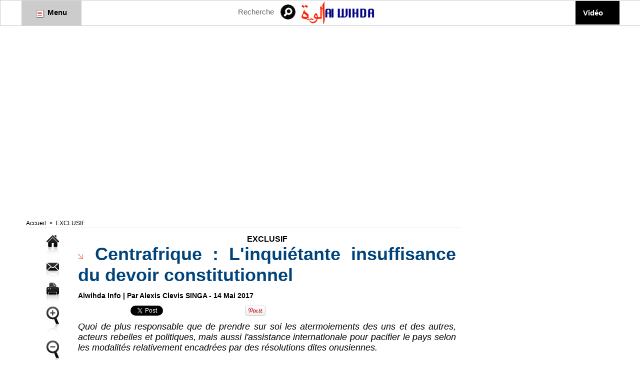

--- FILE ---
content_type: text/css
request_url: https://www.alwihdainfo.com/var/style/style_1102.css?v=1495979597
body_size: 1336
content:
body, .body {margin: 0;padding: 0.1px;height: 100%;font-family: "Arial", sans-serif;background-color: #FFFFFF;background-image : none ! important;}#z_col0 .z_col0_inner {background-color: transparent;padding: 0px 0 10px 0;background-image: none;}#z_col0 div.ecart_col0 {height: 10px;}#z_col0 div.ecart_col0 hr{display: none;}#z_col1 .z_col1_inner {background-color: transparent;padding: 10px 0 10px 0;background-image: none;}#z_col1 div.ecart_col1 {height: 10px;}#z_col1 div.ecart_col1 hr{display: none;}#z_col2 .z_col2_inner {background-color: transparent;padding: 10px 0 10px 0;background-image: none;}#z_col2 div.ecart_col2 {height: 10px;}#z_col2 div.ecart_col2 hr{display: none;}#z_colfull .z_colfull_inner {background-color: transparent;padding: 10px 0 10px 0;background-image: none;}#z_colfull div.ecart_colfull {height: 10px;}#z_colfull div.ecart_colfull hr{display: none;}#z_col100 .z_col100_inner {background-color: #E6E6E6;padding: 10px 0 10px 0;background-image: none;}#z_col100 div.ecart_col100 {height: 10px;}#z_col100 div.ecart_col100 hr{display: none;}#z_col130.full .mod_9644176 .cel1 .fullmod, #z_col130.full .mod_9644176 .entete .fullmod, #z_col130.full .mod_9644176 .cel2 .fullmod {width: 1196px;}.mod_9644176 {background-color: transparent;background-size: 100% 100%;}.mod_9644176 .entete{text-decoration: none;text-align: left;color: #000000;font-family: "Arial", sans-serif;font-weight: bold ;background-color: transparent;background-image: url(http://www.alwihdainfo.com/photo/mod-9644176.png?v=1436471272);height: 86px;background-position: top left;background-repeat: no-repeat;_filter: progid:DXImageTransform.Microsoft.AlphaImageLoader(src='http://www.alwihdainfo.com/photo/mod-9644176.png?v=1436471272');_background-image: none;background-size: cover;font-size: 20px;background-position: center center;}.mod_9644176 .entete .fullmod > span{padding: 12px 8px;display: block;text-overflow: ellipsis;overflow: hidden;white-space: nowrap;}.mod_9644176 .liens a{text-transform: uppercase;text-align: left;color: #000000;font-family: "Arial", sans-serif;font-weight: bold ;font-size: 16px;min-height: 44px;background-size: cover;display: block;position: relative;text-decoration: none;}.mod_9644176 .liens.selected > a{background: transparent;font-weight: ;}.mod_9644176 .liens > a > span{padding: 12px;display: block;}.mod_9644176 .liens .lvl0 a > span{padding-left: 24px;}.mod_9644176 .liens .lvl0 a{font-size: 14px;}.mod_9644176 .liens > a .photo{width: 21px;height: 21px;display: block;float: left;margin-right: 15px;background: none center center no-repeat;background-size: cover;}#z_col0.full .mod_9644177 .cel1 .fullmod, #z_col0.full .mod_9644177 .entete .fullmod, #z_col0.full .mod_9644177 .cel2 .fullmod {width: 1196px;}.mod_9644177 {background-color: #000000;line-height: 44px;text-align: center;overflow: hidden;font-weight: 400;background-size: 100% 100%;position: relative;}.mod_9644177 .tablet-bg{background-size: 100% 100%;}.mod_9644177 .titre, .mod_9644177 .titre a{text-decoration: none;text-transform: none;color: #FFFFFF;text-align: center;font-family: "Palatino Linotype", "Book Antiqua", "Palatino", serif;font-weight: bold ;font-size: 26px;text-align: center;}.mod_9644177 .image{height: 44px;position: relative;}.mod_9644177 .swipe, .mod_9644177 .searchbutton{font-size: 15px;color: #FFFFFF;position: absolute;cursor: pointer;left: 8px;top: 7px;font-weight: 700;width: 34px;height: 29px;line-height: 29px;z-index: 500;}.mod_9644177 .searchbutton{font-size: 18px;left: auto;right: 0;line-height: 44px;width: 49px;height: 44px;top: 0;color: #FFFFFF;background-color: #000000;}.mod_9644177 .searchbar{padding: 7px;line-height: initial;background-color: #000000;}.mod_9644177 form{display: table;width: 100%;}.mod_9644177 .search-keyword, .mod_9644177 .search-button{display: table-cell;vertical-align: middle;}.mod_9644177 .search-keyword input{width: 100%;-webkit-box-sizing: border-box;-moz-box-sizing: border-box;-ms-box-sizing: border-box;-o-box-sizing: border-box;box-sizing: border-box;border-radius: 3px;border: none;padding: 6px 8px;}.mod_9644177 .search-button{width: 1%;}.mod_9644177 .search-button button{margin-left: 7px;color: #FFFFFF;background-color: #666666;border: none;padding: 6px 8px;border-radius: 3px;}#z_col0.full .mod_18734826 .cel1 .fullmod, #z_col0.full .mod_18734826 .entete .fullmod, #z_col0.full .mod_18734826 .cel2 .fullmod {width: 1196px;}.center {text-align: center;}h1, h2, h3, h4, h5, span, ul, li, ol, fieldset, p, hr, img, br, map, area {margin: 0;padding: 0;}a {-moz-transition: all linear 0.2s;-webkit-transition: all linear 0.2s;-ms-transition: all linear 0.2s;-o-transition: all linear 0.2s;transition: all linear 0.2s;}img {vertical-align: top;}a img {border: none;}.clear {clear: both;margin: 0;padding: 0;}ul .list, ul.list {list-style-type: disc;list-style-position: inside;}ol .list, ol.list {list-style-position: inside;}.nodisplay {display: none;}